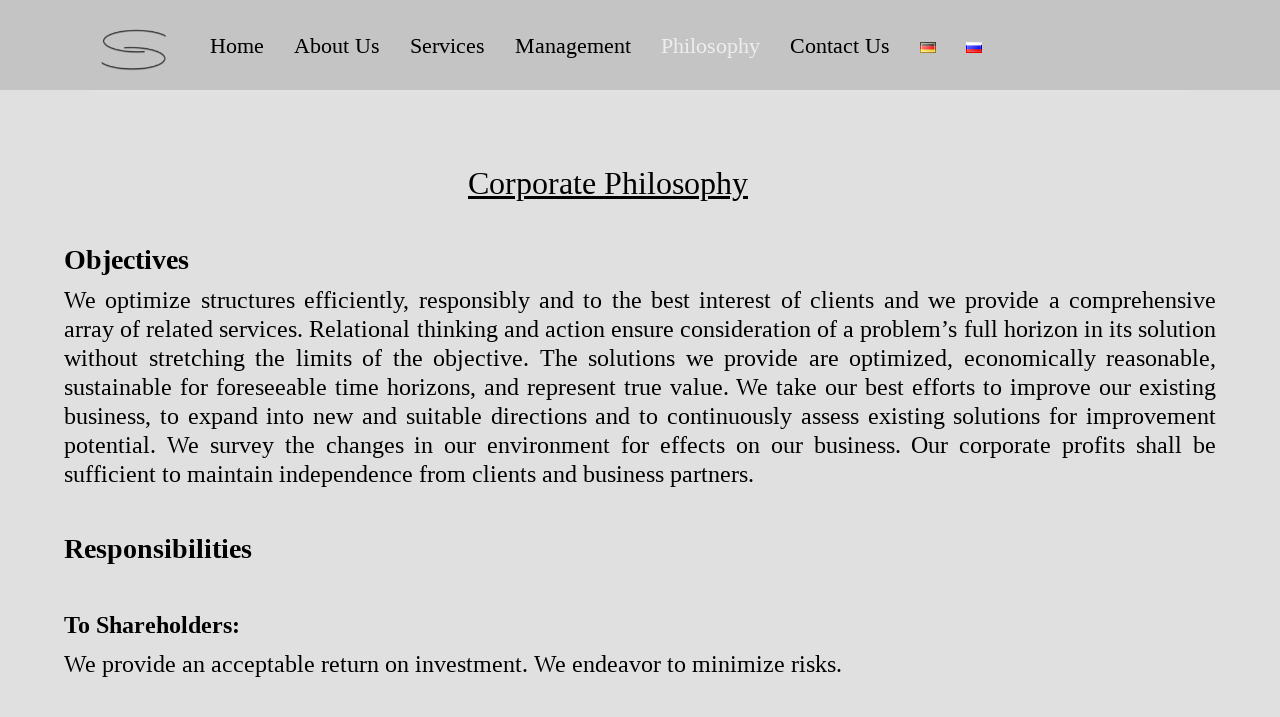

--- FILE ---
content_type: text/html; charset=UTF-8
request_url: http://stratus.com.cy/philosophy/
body_size: 10677
content:

<!DOCTYPE html>
<html lang="en-GB">
<head>
		        <meta charset="UTF-8"/>
        <link rel="profile" href="http://gmpg.org/xfn/11"/>
        <link rel="pingback" href="http://stratus.com.cy/xmlrpc.php"/>
                <meta name="viewport" content="width=1200,user-scalable=no">
        
	<title>Stratus Associates Limited is a CYSEC regulated Administrative Service Provider (ASP)</title>
<script type="application/javascript">var mkdCoreAjaxUrl = "http://stratus.com.cy/wp-admin/admin-ajax.php"</script><script type="application/javascript">var MikadoAjaxUrl = "http://stratus.com.cy/wp-admin/admin-ajax.php"</script>
<!-- This site is optimized with the Yoast SEO plugin v11.4 - https://yoast.com/wordpress/plugins/seo/ -->
<meta name="description" content="Stratus Associates Limited is a CYSEC regulated Administrative Service Provider (ASP) offering consultancy, advisory, fiduciary, management and corporate services to a wide range of private, corporate and professional clients."/>
<meta name="robots" content="noindex,follow"/>
<meta property="og:locale" content="en_GB" />
<meta property="og:locale:alternate" content="de_DE" />
<meta property="og:locale:alternate" content="ru_RU" />
<meta property="og:type" content="article" />
<meta property="og:title" content="Stratus Associates Limited is a CYSEC regulated Administrative Service Provider (ASP)" />
<meta property="og:description" content="Stratus Associates Limited is a CYSEC regulated Administrative Service Provider (ASP) offering consultancy, advisory, fiduciary, management and corporate services to a wide range of private, corporate and professional clients." />
<meta property="og:url" content="http://stratus.com.cy/philosophy/" />
<meta property="og:site_name" content="Stratus Associates Ltd" />
<meta name="twitter:card" content="summary_large_image" />
<meta name="twitter:description" content="Stratus Associates Limited is a CYSEC regulated Administrative Service Provider (ASP) offering consultancy, advisory, fiduciary, management and corporate services to a wide range of private, corporate and professional clients." />
<meta name="twitter:title" content="Stratus Associates Limited is a CYSEC regulated Administrative Service Provider (ASP)" />
<script type='application/ld+json' class='yoast-schema-graph yoast-schema-graph--main'>{"@context":"https://schema.org","@graph":[{"@type":"Organization","@id":"http://stratus.com.cy/#organization","name":"Stratus Associates Limited Cyprus","url":"http://stratus.com.cy/","sameAs":[],"logo":{"@type":"ImageObject","@id":"http://stratus.com.cy/#logo","url":"http://stratus.com.cy/wp-content/uploads/2019/01/logo110119.png","width":1080,"height":1080,"caption":"Stratus Associates Limited Cyprus"},"image":{"@id":"http://stratus.com.cy/#logo"}},{"@type":"WebSite","@id":"http://stratus.com.cy/#website","url":"http://stratus.com.cy/","name":"Stratus Associates Ltd","publisher":{"@id":"http://stratus.com.cy/#organization"},"potentialAction":{"@type":"SearchAction","target":"http://stratus.com.cy/?s={search_term_string}","query-input":"required name=search_term_string"}},{"@type":"WebPage","@id":"http://stratus.com.cy/philosophy/#webpage","url":"http://stratus.com.cy/philosophy/","inLanguage":"en-GB","name":"Stratus Associates Limited is a CYSEC regulated Administrative Service Provider (ASP)","isPartOf":{"@id":"http://stratus.com.cy/#website"},"datePublished":"2018-09-19T07:33:40+00:00","dateModified":"2019-05-15T08:18:26+00:00","description":"Stratus Associates Limited is a CYSEC regulated Administrative Service Provider (ASP) offering consultancy, advisory, fiduciary, management and corporate services to a wide range of private, corporate and professional clients."}]}</script>
<!-- / Yoast SEO plugin. -->

<link rel='dns-prefetch' href='//maps.googleapis.com' />
<link rel='dns-prefetch' href='//fonts.googleapis.com' />
<link rel='dns-prefetch' href='//s.w.org' />
<link rel="alternate" type="application/rss+xml" title="Stratus Associates Ltd &raquo; Feed" href="http://stratus.com.cy/feed/" />
<link rel="alternate" type="application/rss+xml" title="Stratus Associates Ltd &raquo; Comments Feed" href="http://stratus.com.cy/comments/feed/" />
		<script type="text/javascript">
			window._wpemojiSettings = {"baseUrl":"https:\/\/s.w.org\/images\/core\/emoji\/12.0.0-1\/72x72\/","ext":".png","svgUrl":"https:\/\/s.w.org\/images\/core\/emoji\/12.0.0-1\/svg\/","svgExt":".svg","source":{"concatemoji":"http:\/\/stratus.com.cy\/wp-includes\/js\/wp-emoji-release.min.js?ver=5.2.21"}};
			!function(e,a,t){var n,r,o,i=a.createElement("canvas"),p=i.getContext&&i.getContext("2d");function s(e,t){var a=String.fromCharCode;p.clearRect(0,0,i.width,i.height),p.fillText(a.apply(this,e),0,0);e=i.toDataURL();return p.clearRect(0,0,i.width,i.height),p.fillText(a.apply(this,t),0,0),e===i.toDataURL()}function c(e){var t=a.createElement("script");t.src=e,t.defer=t.type="text/javascript",a.getElementsByTagName("head")[0].appendChild(t)}for(o=Array("flag","emoji"),t.supports={everything:!0,everythingExceptFlag:!0},r=0;r<o.length;r++)t.supports[o[r]]=function(e){if(!p||!p.fillText)return!1;switch(p.textBaseline="top",p.font="600 32px Arial",e){case"flag":return s([55356,56826,55356,56819],[55356,56826,8203,55356,56819])?!1:!s([55356,57332,56128,56423,56128,56418,56128,56421,56128,56430,56128,56423,56128,56447],[55356,57332,8203,56128,56423,8203,56128,56418,8203,56128,56421,8203,56128,56430,8203,56128,56423,8203,56128,56447]);case"emoji":return!s([55357,56424,55356,57342,8205,55358,56605,8205,55357,56424,55356,57340],[55357,56424,55356,57342,8203,55358,56605,8203,55357,56424,55356,57340])}return!1}(o[r]),t.supports.everything=t.supports.everything&&t.supports[o[r]],"flag"!==o[r]&&(t.supports.everythingExceptFlag=t.supports.everythingExceptFlag&&t.supports[o[r]]);t.supports.everythingExceptFlag=t.supports.everythingExceptFlag&&!t.supports.flag,t.DOMReady=!1,t.readyCallback=function(){t.DOMReady=!0},t.supports.everything||(n=function(){t.readyCallback()},a.addEventListener?(a.addEventListener("DOMContentLoaded",n,!1),e.addEventListener("load",n,!1)):(e.attachEvent("onload",n),a.attachEvent("onreadystatechange",function(){"complete"===a.readyState&&t.readyCallback()})),(n=t.source||{}).concatemoji?c(n.concatemoji):n.wpemoji&&n.twemoji&&(c(n.twemoji),c(n.wpemoji)))}(window,document,window._wpemojiSettings);
		</script>
		<style type="text/css">
img.wp-smiley,
img.emoji {
	display: inline !important;
	border: none !important;
	box-shadow: none !important;
	height: 1em !important;
	width: 1em !important;
	margin: 0 .07em !important;
	vertical-align: -0.1em !important;
	background: none !important;
	padding: 0 !important;
}
</style>
	<link rel='stylesheet' id='wp-block-library-css'  href='http://stratus.com.cy/wp-includes/css/dist/block-library/style.min.css?ver=5.2.21' type='text/css' media='all' />
<link rel='stylesheet' id='rs-plugin-settings-css'  href='http://stratus.com.cy/wp-content/plugins/revslider/public/assets/css/settings.css?ver=5.4.5.2' type='text/css' media='all' />
<style id='rs-plugin-settings-inline-css' type='text/css'>
#rs-demo-id {}
</style>
<link rel='stylesheet' id='hue_mikado_default_style-css'  href='http://stratus.com.cy/wp-content/themes/hue/style.css?ver=5.2.21' type='text/css' media='all' />
<link rel='stylesheet' id='hue_mikado_modules_plugins-css'  href='http://stratus.com.cy/wp-content/themes/hue/assets/css/plugins.min.css?ver=5.2.21' type='text/css' media='all' />
<link rel='stylesheet' id='mediaelement-css'  href='http://stratus.com.cy/wp-includes/js/mediaelement/mediaelementplayer-legacy.min.css?ver=4.2.6-78496d1' type='text/css' media='all' />
<link rel='stylesheet' id='wp-mediaelement-css'  href='http://stratus.com.cy/wp-includes/js/mediaelement/wp-mediaelement.min.css?ver=5.2.21' type='text/css' media='all' />
<link rel='stylesheet' id='hue_mikado_modules-css'  href='http://stratus.com.cy/wp-content/themes/hue/assets/css/modules.min.css?ver=5.2.21' type='text/css' media='all' />
<style id='hue_mikado_modules-inline-css' type='text/css'>
.tagcloud {
    margin: 0 -20px 0 0;
}

.page-id-1339.mkd-light-header .mkd-page-header > div:not(.mkd-sticky-header) .mkd-fullscreen-menu-opener:not(.opened),
.page-id-5870.mkd-light-header .mkd-page-header > div:not(.mkd-sticky-header) .mkd-fullscreen-menu-opener:not(.opened){
    color: #777 !important;
}

.page-id-4857 .mkd-portfolio-list-holder-outer.mkd-ptf-with-spaces.mkd-ptf-three-columns .mkd-ptf-gap, 
.page-id-4857 .mkd-portfolio-list-holder-outer.mkd-ptf-with-spaces.mkd-ptf-three-columns article{
     width: 31%;
}

.page-id-4857 .mkd-portfolio-list-holder-outer.mkd-ptf-with-spaces .mkd-portfolio-list-holder article{
    margin-bottom: 3.5%;
}
.mkd-vertical-align-containers .mkd-position-center:before,
.mkd-vertical-align-containers .mkd-position-left:before,
.mkd-vertical-align-containers .mkd-position-right:before {
    margin-right: 0;
}

@media only screen and (max-width: 1200px){
.main-navigation {
    display: block;
}
.mobile-nav {
    display: none;
}
}
</style>
<link rel='stylesheet' id='mkd_font_awesome-css'  href='http://stratus.com.cy/wp-content/themes/hue/assets/css/font-awesome/css/font-awesome.min.css?ver=5.2.21' type='text/css' media='all' />
<link rel='stylesheet' id='mkd_font_elegant-css'  href='http://stratus.com.cy/wp-content/themes/hue/assets/css/elegant-icons/style.min.css?ver=5.2.21' type='text/css' media='all' />
<link rel='stylesheet' id='mkd_ion_icons-css'  href='http://stratus.com.cy/wp-content/themes/hue/assets/css/ion-icons/css/ionicons.min.css?ver=5.2.21' type='text/css' media='all' />
<link rel='stylesheet' id='mkd_linea_icons-css'  href='http://stratus.com.cy/wp-content/themes/hue/assets/css/linea-icons/style.css?ver=5.2.21' type='text/css' media='all' />
<link rel='stylesheet' id='mkd_linear_icons-css'  href='http://stratus.com.cy/wp-content/themes/hue/assets/css/linear-icons/style.css?ver=5.2.21' type='text/css' media='all' />
<link rel='stylesheet' id='mkd_simple_line_icons-css'  href='http://stratus.com.cy/wp-content/themes/hue/assets/css/simple-line-icons/simple-line-icons.css?ver=5.2.21' type='text/css' media='all' />
<link rel='stylesheet' id='mkd_dripicons-css'  href='http://stratus.com.cy/wp-content/themes/hue/assets/css/dripicons/dripicons.css?ver=5.2.21' type='text/css' media='all' />
<link rel='stylesheet' id='hue_mikado_blog-css'  href='http://stratus.com.cy/wp-content/themes/hue/assets/css/blog.min.css?ver=5.2.21' type='text/css' media='all' />
<link rel='stylesheet' id='hue_mikado_style_dynamic-css'  href='http://stratus.com.cy/wp-content/themes/hue/assets/css/style_dynamic.css?ver=1579089703' type='text/css' media='all' />
<link rel='stylesheet' id='js_composer_front-css'  href='http://stratus.com.cy/wp-content/plugins/js_composer/assets/css/js_composer.min.css?ver=5.2.1' type='text/css' media='all' />
<link rel='stylesheet' id='hue_mikado_google_fonts-css'  href='http://fonts.googleapis.com/css?family=Source+Sans+Pro%3A100%2C100italic%2C200%2C200italic%2C300%2C300italic%2C400%2C400italic%2C500%2C500italic%2C600%2C600italic%2C700%2C700italic%2C800%2C800italic%2C900%2C900italic%7CSource+Sans+Pro%3A100%2C100italic%2C200%2C200italic%2C300%2C300italic%2C400%2C400italic%2C500%2C500italic%2C600%2C600italic%2C700%2C700italic%2C800%2C800italic%2C900%2C900italic%7CCrimson+Text%3A100%2C100italic%2C200%2C200italic%2C300%2C300italic%2C400%2C400italic%2C500%2C500italic%2C600%2C600italic%2C700%2C700italic%2C800%2C800italic%2C900%2C900italic&#038;subset=latin%2Clatin-ext&#038;ver=1.0.0' type='text/css' media='all' />
<link rel='stylesheet' id='fo-fonts-declaration-css'  href='http://stratus.com.cy/wp-content/uploads/font-organizer/fo-declarations.css?ver=5.2.21' type='text/css' media='all' />
<link rel='stylesheet' id='fo-fonts-elements-css'  href='http://stratus.com.cy/wp-content/uploads/font-organizer/fo-elements.css?ver=5.2.21' type='text/css' media='all' />
<script type='text/javascript' src='http://stratus.com.cy/wp-includes/js/jquery/jquery.js?ver=1.12.4-wp'></script>
<script type='text/javascript' src='http://stratus.com.cy/wp-includes/js/jquery/jquery-migrate.min.js?ver=1.4.1'></script>
<script type='text/javascript' src='http://stratus.com.cy/wp-content/plugins/revslider/public/assets/js/jquery.themepunch.tools.min.js?ver=5.4.5.2'></script>
<script type='text/javascript' src='http://stratus.com.cy/wp-content/plugins/revslider/public/assets/js/jquery.themepunch.revolution.min.js?ver=5.4.5.2'></script>
<script type='text/javascript'>
var mejsL10n = {"language":"en","strings":{"mejs.install-flash":"You are using a browser that does not have Flash player enabled or installed. Please turn on your Flash player plugin or download the latest version from https:\/\/get.adobe.com\/flashplayer\/","mejs.fullscreen-off":"Turn off Fullscreen","mejs.fullscreen-on":"Go Fullscreen","mejs.download-video":"Download Video","mejs.fullscreen":"Fullscreen","mejs.time-jump-forward":["Jump forward 1 second","Jump forward %1 seconds"],"mejs.loop":"Toggle Loop","mejs.play":"Play","mejs.pause":"Pause","mejs.close":"Close","mejs.time-slider":"Time Slider","mejs.time-help-text":"Use Left\/Right Arrow keys to advance one second, Up\/Down arrows to advance ten seconds.","mejs.time-skip-back":["Skip back 1 second","Skip back %1 seconds"],"mejs.captions-subtitles":"Captions\/Subtitles","mejs.captions-chapters":"Chapters","mejs.none":"None","mejs.mute-toggle":"Mute Toggle","mejs.volume-help-text":"Use Up\/Down Arrow keys to increase or decrease volume.","mejs.unmute":"Unmute","mejs.mute":"Mute","mejs.volume-slider":"Volume Slider","mejs.video-player":"Video Player","mejs.audio-player":"Audio Player","mejs.ad-skip":"Skip ad","mejs.ad-skip-info":["Skip in 1 second","Skip in %1 seconds"],"mejs.source-chooser":"Source Chooser","mejs.stop":"Stop","mejs.speed-rate":"Speed Rate","mejs.live-broadcast":"Live Broadcast","mejs.afrikaans":"Afrikaans","mejs.albanian":"Albanian","mejs.arabic":"Arabic","mejs.belarusian":"Belarusian","mejs.bulgarian":"Bulgarian","mejs.catalan":"Catalan","mejs.chinese":"Chinese","mejs.chinese-simplified":"Chinese (Simplified)","mejs.chinese-traditional":"Chinese (Traditional)","mejs.croatian":"Croatian","mejs.czech":"Czech","mejs.danish":"Danish","mejs.dutch":"Dutch","mejs.english":"English","mejs.estonian":"Estonian","mejs.filipino":"Filipino","mejs.finnish":"Finnish","mejs.french":"French","mejs.galician":"Galician","mejs.german":"German","mejs.greek":"Greek","mejs.haitian-creole":"Haitian Creole","mejs.hebrew":"Hebrew","mejs.hindi":"Hindi","mejs.hungarian":"Hungarian","mejs.icelandic":"Icelandic","mejs.indonesian":"Indonesian","mejs.irish":"Irish","mejs.italian":"Italian","mejs.japanese":"Japanese","mejs.korean":"Korean","mejs.latvian":"Latvian","mejs.lithuanian":"Lithuanian","mejs.macedonian":"Macedonian","mejs.malay":"Malay","mejs.maltese":"Maltese","mejs.norwegian":"Norwegian","mejs.persian":"Persian","mejs.polish":"Polish","mejs.portuguese":"Portuguese","mejs.romanian":"Romanian","mejs.russian":"Russian","mejs.serbian":"Serbian","mejs.slovak":"Slovak","mejs.slovenian":"Slovenian","mejs.spanish":"Spanish","mejs.swahili":"Swahili","mejs.swedish":"Swedish","mejs.tagalog":"Tagalog","mejs.thai":"Thai","mejs.turkish":"Turkish","mejs.ukrainian":"Ukrainian","mejs.vietnamese":"Vietnamese","mejs.welsh":"Welsh","mejs.yiddish":"Yiddish"}};
</script>
<script type='text/javascript' src='http://stratus.com.cy/wp-includes/js/mediaelement/mediaelement-and-player.min.js?ver=4.2.6-78496d1'></script>
<script type='text/javascript' src='http://stratus.com.cy/wp-includes/js/mediaelement/mediaelement-migrate.min.js?ver=5.2.21'></script>
<script type='text/javascript'>
/* <![CDATA[ */
var _wpmejsSettings = {"pluginPath":"\/wp-includes\/js\/mediaelement\/","classPrefix":"mejs-","stretching":"responsive"};
/* ]]> */
</script>
<link rel='https://api.w.org/' href='http://stratus.com.cy/wp-json/' />
<link rel="EditURI" type="application/rsd+xml" title="RSD" href="http://stratus.com.cy/xmlrpc.php?rsd" />
<link rel="wlwmanifest" type="application/wlwmanifest+xml" href="http://stratus.com.cy/wp-includes/wlwmanifest.xml" /> 
<meta name="generator" content="WordPress 5.2.21" />
<link rel='shortlink' href='http://stratus.com.cy/?p=6980' />
<link rel="alternate" type="application/json+oembed" href="http://stratus.com.cy/wp-json/oembed/1.0/embed?url=http%3A%2F%2Fstratus.com.cy%2Fphilosophy%2F" />
<link rel="alternate" type="text/xml+oembed" href="http://stratus.com.cy/wp-json/oembed/1.0/embed?url=http%3A%2F%2Fstratus.com.cy%2Fphilosophy%2F&#038;format=xml" />
<link rel="alternate" href="http://stratus.com.cy/philosophy/" hreflang="en" />
<link rel="alternate" href="http://stratus.com.cy/de/philosophy-2/" hreflang="de" />
<link rel="alternate" href="http://stratus.com.cy/ru/philosophy-3/" hreflang="ru" />
<style type="text/css">/* generated in /home/sgroupadmin/public_html/wp-content/themes/hue/functions.php hue_mikado_container_style function */
.page-id-6980 .mkd-content .mkd-content-inner > .mkd-container, .page-id-6980 .mkd-content .mkd-content-inner > .mkd-full-width { background-color: #c4c4c4;}

 /* generated in /home/sgroupadmin/public_html/wp-content/themes/hue/functions.php hue_mikado_page_padding function */
.page-id-6980 .mkd-content .mkd-content-inner > .mkd-container > .mkd-container-inner, .page-id-6980 .mkd-content .mkd-content-inner > .mkd-full-width > .mkd-full-width-inner { padding: 90px 0px 0px 0px;}

  /* generated in /home/sgroupadmin/public_html/wp-content/themes/hue/framework/modules/header/types/header-standard.php headerPerPageStyles function */
.page-id-6980.mkd-header-standard .mkd-menu-area { background-color: rgba(255, 255, 255, 0);}

 /* generated in /home/sgroupadmin/public_html/wp-content/themes/hue/framework/modules/header/types/header-standard.php headerPerPageStyles function */
.page-id-6980.mkd-header-standard .mkd-page-header .mkd-menu-area .mkd-grid .mkd-vertical-align-containers { border-bottom: 1px solid rgba(250,250,250,0.12);}

</style><meta name="generator" content="Powered by Visual Composer - drag and drop page builder for WordPress."/>
<!--[if lte IE 9]><link rel="stylesheet" type="text/css" href="http://stratus.com.cy/wp-content/plugins/js_composer/assets/css/vc_lte_ie9.min.css" media="screen"><![endif]--><meta name="generator" content="Powered by Slider Revolution 5.4.5.2 - responsive, Mobile-Friendly Slider Plugin for WordPress with comfortable drag and drop interface." />
<script type="text/javascript">function setREVStartSize(e){
				try{ var i=jQuery(window).width(),t=9999,r=0,n=0,l=0,f=0,s=0,h=0;					
					if(e.responsiveLevels&&(jQuery.each(e.responsiveLevels,function(e,f){f>i&&(t=r=f,l=e),i>f&&f>r&&(r=f,n=e)}),t>r&&(l=n)),f=e.gridheight[l]||e.gridheight[0]||e.gridheight,s=e.gridwidth[l]||e.gridwidth[0]||e.gridwidth,h=i/s,h=h>1?1:h,f=Math.round(h*f),"fullscreen"==e.sliderLayout){var u=(e.c.width(),jQuery(window).height());if(void 0!=e.fullScreenOffsetContainer){var c=e.fullScreenOffsetContainer.split(",");if (c) jQuery.each(c,function(e,i){u=jQuery(i).length>0?u-jQuery(i).outerHeight(!0):u}),e.fullScreenOffset.split("%").length>1&&void 0!=e.fullScreenOffset&&e.fullScreenOffset.length>0?u-=jQuery(window).height()*parseInt(e.fullScreenOffset,0)/100:void 0!=e.fullScreenOffset&&e.fullScreenOffset.length>0&&(u-=parseInt(e.fullScreenOffset,0))}f=u}else void 0!=e.minHeight&&f<e.minHeight&&(f=e.minHeight);e.c.closest(".rev_slider_wrapper").css({height:f})					
				}catch(d){console.log("Failure at Presize of Slider:"+d)}
			};</script>
<style type="text/css" data-type="vc_shortcodes-custom-css">.vc_custom_1542190770073{background-color: #adadad !important;background-position: center !important;background-repeat: no-repeat !important;background-size: cover !important;}.vc_custom_1548233764639{background-color: #e0e0e0 !important;}.vc_custom_1547210226551{padding-right: 5% !important;}.vc_custom_1557908304091{border-right-width: 2px !important;border-left-width: 2px !important;padding-right: 5% !important;padding-left: 5% !important;border-left-color: #3d3d3d !important;border-right-color: #3d3d3d !important;border-radius: 2px !important;}</style><noscript><style type="text/css"> .wpb_animate_when_almost_visible { opacity: 1; }</style></noscript></head>

<body class="page-template page-template-full-width page-template-full-width-php page page-id-6980 mkd-core-1.1.1 hue-ver-1.5 mkd-smooth-scroll mkd-smooth-page-transitions mkd-mimic-ajax mkd-grid-1300 mkd-blog-installed mkd-footer-with-bg-image mkd-header-standard mkd-no-behavior mkd-default-mobile-header mkd-sticky-up-mobile-header mkd-dropdown-slide-from-bottom mkd-dark-header mkd-header-standard-border-disable mkd-header-minimal-in-grid-border-disable mkd-header-divided-in-grid-border-disable mkd-header-centered-logo-border-disable mkd-header-centered-menu-border-disable mkd-header-centered-logo-in-grid-border-disable mkd-header-centered-menu-in-grid-border-disable mkd-header-standard-extended-logo-in-grid-border-disable mkd-header-standard-extended-menu-in-grid-border-disable mkd-search-slides-from-window-top wpb-js-composer js-comp-ver-5.2.1 vc_responsive">


	<div class="mkd-smooth-transition-loader mkd-mimic-ajax">
		<div class="mkd-st-loader">
			<div class="mkd-st-loader1">
				<div class="pulse mkd-type2-gradient-left-bottom-to-right-top"></div>			</div>
		</div>
	</div>

<div class="mkd-wrapper">
	<div class="mkd-wrapper-inner">
		
<header class="mkd-page-header">
			<div class="mkd-menu-area">
						<div class="mkd-grid">
								<form action="http://stratus.com.cy/" class="mkd-search-slide-window-top" method="get">
				<div class="form-inner">
				<i class="fa fa-search"></i>
				<input type="text" placeholder="Search" name="s" class="mkd-search-field" autocomplete="off"/>
				<input type="submit" value="Search"/>

				<div class="mkd-search-close">
					<a href="#">
						<i class="fa fa-times"></i>
					</a>
				</div>
			</div>
			</form>				<div class="mkd-vertical-align-containers">
					<div class="mkd-position-left">
						<div class="mkd-position-left-inner">
							
	<div class="mkd-logo-wrapper">
		<a href="http://stratus.com.cy/" style="height: 540px;">
			<img height="1080" width="1080" class="mkd-normal-logo" src="http://stratus.com.cy/wp-content/uploads/2019/01/logo110119.png" alt="logo"/>
							<img height="1080" width="1080" class="mkd-dark-logo" src="http://stratus.com.cy/wp-content/uploads/2019/01/logo110119.png" alt="dark logo"/>							<img height="1080" width="1080" class="mkd-light-logo" src="http://stratus.com.cy/wp-content/uploads/2019/01/logo110119.png" alt="light logo"/>		</a>
	</div>

                            
	<nav class="mkd-main-menu mkd-drop-down mkd-default-nav">
		<ul id="menu-main-menu" class="clearfix"><li id="nav-menu-item-7119" class="menu-item menu-item-type-post_type menu-item-object-page  narrow"><a href="http://stratus.com.cy/main-home/" class=""><span class="item_outer"><span class="item_inner"><span class="item_text">Home</span></span><span class="plus"></span></span></a></li>
<li id="nav-menu-item-6946" class="menu-item menu-item-type-post_type menu-item-object-page  narrow"><a href="http://stratus.com.cy/about/" class=""><span class="item_outer"><span class="item_inner"><span class="item_text">About Us</span></span><span class="plus"></span></span></a></li>
<li id="nav-menu-item-7000" class="menu-item menu-item-type-post_type menu-item-object-page  narrow"><a href="http://stratus.com.cy/services/" class=""><span class="item_outer"><span class="item_inner"><span class="item_text">Services</span></span><span class="plus"></span></span></a></li>
<li id="nav-menu-item-6990" class="menu-item menu-item-type-post_type menu-item-object-page  narrow"><a href="http://stratus.com.cy/people/" class=""><span class="item_outer"><span class="item_inner"><span class="item_text">Management</span></span><span class="plus"></span></span></a></li>
<li id="nav-menu-item-6991" class="menu-item menu-item-type-post_type menu-item-object-page current-menu-item page_item page-item-6980 current_page_item mkd-active-item narrow"><a href="http://stratus.com.cy/philosophy/" class=" current "><span class="item_outer"><span class="item_inner"><span class="item_text">Philosophy</span></span><span class="plus"></span></span></a></li>
<li id="nav-menu-item-6833" class="menu-item menu-item-type-post_type menu-item-object-page  narrow"><a href="http://stratus.com.cy/contact-page/" class=""><span class="item_outer"><span class="item_inner"><span class="item_text">Contact Us</span></span><span class="plus"></span></span></a></li>
<li id="nav-menu-item-7190-de" class="lang-item lang-item-267 lang-item-de menu-item menu-item-type-custom menu-item-object-custom  narrow"><a href="http://stratus.com.cy/de/philosophy-2/" class=""><span class="item_outer"><span class="item_inner"><span class="item_text"><img src="[data-uri]" title="Deutsch" alt="Deutsch" /></span></span><span class="plus"></span></span></a></li>
<li id="nav-menu-item-7190-ru" class="lang-item lang-item-278 lang-item-ru menu-item menu-item-type-custom menu-item-object-custom  narrow"><a href="http://stratus.com.cy/ru/philosophy-3/" class=""><span class="item_outer"><span class="item_inner"><span class="item_text"><img src="[data-uri]" title="Русский" alt="Русский" /></span></span><span class="plus"></span></span></a></li>
</ul>	</nav>

						</div>
					</div>
					<div class="mkd-position-right">
						<div class="mkd-position-right-inner">
													</div>
					</div>
				</div>
							</div>
				</div>
			</header>



		        		<div class="mkd-content" style="margin-top: -92px">
						<div class="mkd-content-inner">
<div class="mkd-full-width">
<div class="mkd-full-width-inner">
			<div class="mkd-grid-row">
			<div class="mkd-page-content-holder mkd-grid-col-12">
				<div class="vc_row wpb_row vc_row-fluid mkd-section vc_custom_1542190770073 mkd-content-aligment-left" style=""><div class="clearfix mkd-full-section-inner"><div class="wpb_column vc_column_container vc_col-sm-12 vc_col-has-fill"><div class="vc_column-inner vc_custom_1548233764639"><div class="wpb_wrapper"><div data-original-height="35" class="vc_empty_space"  style="height: 35px" >
	<span class="vc_empty_space_inner"></span></div>

	<div class="wpb_text_column wpb_content_element  vc_custom_1547210226551" >
		<div class="wpb_wrapper">
			<p style="text-align: center;"><span style="font-family: Garamond; color: #000000; font-size: 32px;"><span style="text-decoration: underline;">Corporate Philosophy</span></span></p>

		</div>
	</div>
<div data-original-height="35" class="vc_empty_space"  style="height: 35px" >
	<span class="vc_empty_space_inner"></span></div>

	<div class="wpb_text_column wpb_content_element  wpb_animate_when_almost_visible wpb_fadeIn fadeIn vc_custom_1557908304091" >
		<div class="wpb_wrapper">
			<p><span style="font-size: 28px; color: #000000; font-family: Garamond;"><strong>Objectives</strong></span></p>
<p style="text-align: justify;"><span style="font-size: 24px; color: #000000; font-family: Garamond;">We optimize structures efficiently, responsibly and to the best interest of clients and we provide a comprehensive array of related services. Relational thinking and action ensure consideration of a problem&#8217;s full horizon in its solution without stretching the limits of the objective. The solutions we provide are optimized, economically reasonable, sustainable for foreseeable time horizons, and represent true value. We take our best efforts to improve our existing business, to expand into new and suitable directions and to continuously assess existing solutions for improvement potential. We survey the changes in our environment for effects on our business. Our corporate profits shall be sufficient to maintain independence from clients and business partners.</span></p>
<p>&nbsp;</p>
<p><span style="font-size: 28px; color: #000000; font-family: Garamond;"><strong>Responsibilities</strong></span></p>
<p>&nbsp;</p>
<p><span style="font-size: 24px; color: #000000; font-family: Garamond;"><strong>To Shareholders:</strong></span></p>
<p><span style="font-size: 24px; color: #000000; font-family: Garamond;">We provide an acceptable return on investment. We endeavor to minimize risks.</span></p>
<p>&nbsp;</p>
<p><span style="font-size: 24px; color: #000000; font-family: Garamond;"><strong>To Clients:</strong></span></p>
<p style="text-align: justify;"><span style="font-size: 24px; color: #000000; font-family: Garamond;">We provide a convincing quality of service. We charge fair price for value. We endeavor to ensure long-term business relationships. We try to see our clients’ needs in their full context.</span></p>
<p>&nbsp;</p>
<p><span style="font-size: 24px; color: #000000; font-family: Garamond;"><strong>To Employees:</strong></span></p>
<p style="text-align: justify;"><span style="font-size: 24px; color: #000000; font-family: Garamond;">We respect the individual. We support efforts to improve skills and knowledge. We complement tasks with commensurate responsibilities and competences. We provide good conditions of work and fair remuneration. We honor commitment.</span></p>
<p>&nbsp;</p>
<p><span style="font-size: 24px; color: #000000; font-family: Garamond;"><strong>To Business Partners:</strong></span></p>
<p style="text-align: justify;"><span style="font-size: 24px; color: #000000; font-family: Garamond;">We provide good conditions of cooperation and fair remuneration. We seek and maintain mutually beneficial, long-term and fair business relations. We share information which may be important to business partners. We assist business partners as well as possible in their tasks. We maintain clear quality objectives.</span></p>
<p>&nbsp;</p>
<p><span style="font-size: 24px; color: #000000; font-family: Garamond;"><strong>To Society:</strong></span></p>
<p style="text-align: justify;"><span style="font-size: 24px; color: #000000; font-family: Garamond;">We conduct business as a responsible member of corporate society. We observe the laws of the countries where we do business. We support charities.</span></p>
<p>&nbsp;</p>
<p><span style="font-size: 28px; color: #000000; font-family: Garamond;"><strong>Economic principles</strong></span></p>
<p style="text-align: justify;"><span style="font-size: 24px; color: #000000; font-family: Garamond;">Our business decisions are not exclusively economic in nature but also take into account legal, investment security and other considerations. Profitability is essential for staying in business. It is a measure of efficiency and of the value of our services. However, profits should be seen globally and not on a case-by-case basis. We strongly believe in market orientation instead of product orientation.</span></p>
<p>&nbsp;</p>
<p><span style="font-size: 28px; color: #000000; font-family: Garamond;"><strong>Integrity and Discretion</strong></span></p>
<p style="text-align: justify;"><span style="font-size: 24px; color: #000000; font-family: Garamond;">We maintain at all times full discretion about our clients and our mandates. We ensure the integrity of our clients and their interests by carefully exercising due diligence in entering any business relation. We do not accept commissions from any of our clients or business partners (suppliers, banks, asset managers, accountants, auditors, tax or legal advisers or representatives, etc.) except where they represent the essence of the business or where they cover our actual services.</span></p>
<p>&nbsp;</p>
<p><span style="font-size: 28px; color: #000000; font-family: Garamond;"><strong>Competition</strong></span></p>
<p style="text-align: justify;"><span style="font-size: 24px; color: #000000; font-family: Garamond;">We honor free enterprise and seek to compete fairly. Every client shall at all times be free to compare our services and prices with the ones of our competitors. It shall be a question of honor to indicate to clients solutions by third parties better suitable for their needs.</span></p>
<p>&nbsp;</p>
<p><span style="font-size: 28px; color: #000000; font-family: Garamond;"><strong>Communications</strong></span></p>
<p style="text-align: justify;"><span style="font-size: 24px; color: #000000; font-family: Garamond;">We recognize that open communication is essential. We endeavor to provide full relevant information about our activities to legitimately interested parties within the framework of business confidentiality. Clients are informed on a continuous basis about changes relevant to them or about improvement possibilities.</span></p>

		</div>
	</div>
<div data-original-height="32" class="vc_empty_space"  style="height: 32px" >
	<span class="vc_empty_space_inner"></span></div>
<div data-original-height="32" class="vc_empty_space"  style="height: 32px" >
	<span class="vc_empty_space_inner"></span></div>
</div></div></div></div></div>
							</div>

					</div>
	</div>
</div>
</div> <!-- close div.content_inner -->
</div>  <!-- close div.content -->

	<footer class="mkd-page-footer mkd-dark-footer">
		<div class="mkd-footer-inner clearfix">

			
	<div class="mkd-footer-bottom-holder">
		<div class="mkd-footer-bottom-holder-inner">
						<div class="mkd-container">
				<div class="mkd-container-inner">

					<div class="mkd-grid-row mkd-footer-bottom-three-cols">
	<div class="mkd-grid-col-4">
		<div id="text-29" class="widget mkd-footer-bottom-left widget_text">			<div class="textwidget"><p><span style="font-family: Garamond; font-size: 20px; color: #ffffff;">Stratus Associates Ltd, © 2019</span></p>
</div>
		</div>	</div>
	<div class="mkd-grid-col-4">
			</div>
	<div class="mkd-grid-col-4">
		<div id="nav_menu-3" class="widget mkd-footer-bottom-right widget_nav_menu"><div class="menu-footer-bottom-menu-container"><ul id="menu-footer-bottom-menu" class="menu"><li id="menu-item-6951" class="menu-item menu-item-type-post_type menu-item-object-page menu-item-6951"><a href="http://stratus.com.cy/contact-page/">Contact Us</a></li>
<li id="menu-item-7101" class="menu-item menu-item-type-post_type menu-item-object-page menu-item-7101"><a href="http://stratus.com.cy/about-2/">Legal Notice</a></li>
</ul></div></div>	</div>
</div>				</div>
			</div>
				</div>
	</div>

		</div>
	</footer>

</div> <!-- close div.mkd-wrapper-inner  -->
</div> <!-- close div.mkd-wrapper -->
<link rel='stylesheet' id='animate-css-css'  href='http://stratus.com.cy/wp-content/plugins/js_composer/assets/lib/bower/animate-css/animate.min.css?ver=5.2.1' type='text/css' media='all' />
<script type='text/javascript' src='http://stratus.com.cy/wp-includes/js/jquery/ui/core.min.js?ver=1.11.4'></script>
<script type='text/javascript' src='http://stratus.com.cy/wp-includes/js/jquery/ui/widget.min.js?ver=1.11.4'></script>
<script type='text/javascript' src='http://stratus.com.cy/wp-includes/js/jquery/ui/tabs.min.js?ver=1.11.4'></script>
<script type='text/javascript' src='http://stratus.com.cy/wp-includes/js/jquery/ui/accordion.min.js?ver=1.11.4'></script>
<script type='text/javascript' src='http://stratus.com.cy/wp-includes/js/mediaelement/wp-mediaelement.min.js?ver=5.2.21'></script>
<script type='text/javascript' src='http://stratus.com.cy/wp-content/themes/hue/assets/js/third-party.min.js?ver=5.2.21'></script>
<script type='text/javascript' src='http://stratus.com.cy/wp-content/plugins/js_composer/assets/lib/bower/isotope/dist/isotope.pkgd.min.js?ver=5.2.1'></script>
<script type='text/javascript' src='http://stratus.com.cy/wp-content/themes/hue/assets/js/modules/plugins/packery-mode.pkgd.min.js?ver=5.2.21'></script>
<script type='text/javascript' src='//maps.googleapis.com/maps/api/js?key=AIzaSyBRLswGBBJf8IlP7Hz7WXi67Q8u3VXN3tk&#038;ver=5.2.21'></script>
<script type='text/javascript'>
/* <![CDATA[ */
var mkdGlobalVars = {"vars":{"mkdAddForAdminBar":0,"mkdElementAppearAmount":-150,"mkdFinishedMessage":"No more posts","mkdMessage":"Loading new posts...","mkdTopBarHeight":0,"mkdStickyHeaderHeight":0,"mkdStickyHeaderTransparencyHeight":92,"mkdLogoAreaHeight":0,"mkdMenuAreaHeight":"92","mkdMobileHeaderHeight":100}};
var mkdPerPageVars = {"vars":{"mkdStickyScrollAmount":0,"mkdStickyScrollAmountFullScreen":false,"mkdHeaderTransparencyHeight":0}};
/* ]]> */
</script>
<script type='text/javascript' src='http://stratus.com.cy/wp-content/themes/hue/assets/js/modules.min.js?ver=5.2.21'></script>
<script type='text/javascript' src='http://stratus.com.cy/wp-content/themes/hue/assets/js/blog.min.js?ver=5.2.21'></script>
<script type='text/javascript' src='http://stratus.com.cy/wp-content/plugins/js_composer/assets/js/dist/js_composer_front.min.js?ver=5.2.1'></script>
<script type='text/javascript'>
/* <![CDATA[ */
var mkdLike = {"ajaxurl":"http:\/\/stratus.com.cy\/wp-admin\/admin-ajax.php"};
/* ]]> */
</script>
<script type='text/javascript' src='http://stratus.com.cy/wp-content/themes/hue/assets/js/like.js?ver=1.0'></script>
<script type='text/javascript' src='http://stratus.com.cy/wp-includes/js/wp-embed.min.js?ver=5.2.21'></script>
<script type='text/javascript' src='http://stratus.com.cy/wp-content/plugins/js_composer/assets/lib/waypoints/waypoints.min.js?ver=5.2.1'></script>
</body>
</html>

--- FILE ---
content_type: text/css
request_url: http://stratus.com.cy/wp-content/themes/hue/style.css?ver=5.2.21
body_size: 530
content:
/*
Theme Name: Hue
Theme URI: http://hue.mikado-themes.com/
Description: A Mighty, Massive & Modern All-Encompassing Multipurpose Theme
Author: Mikado Themes
Author URI: http://demo.mikado-themes.com
Text Domain: hue
Version: 1.5
License: GNU General Public License
License URI: licence/GPL.txt
Tags: one-column, two-columns, three-columns, four-columns, left-sidebar, right-sidebar, custom-menu, featured-images, flexible-header, post-formats, sticky-post, translation-ready

CSS changes can be made in files in the /css/ folder. This is a placeholder file required by WordPress, so do not delete it.

*/
@font-face {
    font-family:'Colonna MT';
    src: url('Colonna MT.eot');
	src: url('Colonna MT.eot?#iefix') format('embedded-opentype'),
		url('Colonna MT.woff2') format('woff2'),
		url('Colonna MT.woff') format('woff'),
		url('Colonna MT.svg#Colonna MT') format('svg');
    font-weight: 400;
    font-style: normal;
    font-stretch: normal;
    }

--- FILE ---
content_type: text/css
request_url: http://stratus.com.cy/wp-content/themes/hue/assets/css/style_dynamic.css?ver=1579089703
body_size: 4236
content:
/* generated in /home/sgroupadmin/public_html/wp-content/themes/hue/assets/custom-styles/general-custom-styles.php hue_mikado_design_styles function */
.mkd-preload-background { background-image: url(http://stratus.com.cy/wp-content/themes/hue/assets/img/preload_pattern.png) !important;}

/* generated in /home/sgroupadmin/public_html/wp-content/themes/hue/assets/custom-styles/general-custom-styles.php hue_mikado_design_styles function */
body { font-family: Arial;}

/* generated in /home/sgroupadmin/public_html/wp-content/themes/hue/assets/custom-styles/general-custom-styles.php hue_mikado_design_styles function */
h1 a:hover, h2 a:hover, h3 a:hover, h4 a:hover, h5 a:hover, h6 a:hover, a, p a, .mkd-type2-gradient-left-to-right-text i, .mkd-type2-gradient-left-to-right-text i:before, .mkd-type2-gradient-left-to-right-text span, .mkd-type2-gradient-bottom-to-top-text i, .mkd-type2-gradient-bottom-to-top-text i:before, .mkd-type2-gradient-bottom-to-top-text span, .mkd-comment-holder .mkd-comment-reply-holder a.comment-reply-link:before, .mkd-pagination li.active span, #mkd-back-to-top, .mkd-like.liked, aside.mkd-sidebar .widget .searchform input[type=submit], .wpb_widgetised_column .widget .searchform input[type=submit], aside.mkd-sidebar .widget.widget_recent_comments ul li a:hover, .wpb_widgetised_column .widget.widget_recent_comments ul li a:hover, aside.mkd-sidebar .widget.widget_rss ul li a:hover, .wpb_widgetised_column .widget.widget_rss ul li a:hover, aside.mkd-sidebar .widget.widget_nav_menu ul.menu li a:hover, .wpb_widgetised_column .widget.widget_nav_menu ul.menu li a:hover, aside.mkd-sidebar .widget.widget_nav_menu .current-menu-item > a, .wpb_widgetised_column .widget.widget_nav_menu .current-menu-item > a, aside.mkd-sidebar .widget.widget_meta ul li a:hover, .wpb_widgetised_column .widget.widget_meta ul li a:hover, aside.mkd-sidebar .widget.widget_pages ul li a:hover, .wpb_widgetised_column .widget.widget_pages ul li a:hover, aside.mkd-sidebar .widget.widget_product_tag_cloud .tagcloud a:hover, aside.mkd-sidebar .widget.widget_tag_cloud .tagcloud a:hover, .wpb_widgetised_column .widget.widget_product_tag_cloud .tagcloud a:hover, .wpb_widgetised_column .widget.widget_tag_cloud .tagcloud a:hover, aside.mkd-sidebar .widget.widget_archive ul li:hover, .wpb_widgetised_column .widget.widget_archive ul li:hover, aside.mkd-sidebar .widget.widget_archive ul li:hover a, .wpb_widgetised_column .widget.widget_archive ul li:hover a, aside.mkd-sidebar .widget.widget_archive ul li:hover:before, .wpb_widgetised_column .widget.widget_archive ul li:hover:before, .mkd-main-menu ul .mkd-menu-featured-icon, .mkd-drop-down .wide .second .inner ul li.sub .flexslider ul li a:hover, .mkd-drop-down .wide .second ul li .flexslider ul li a:hover, .mkd-drop-down .wide .second .inner ul li.sub .flexslider.widget_flexslider .menu_recent_post_text a:hover, .mkd-header-vertical .mkd-vertical-menu .mkd-menu-featured-icon, .mkd-mobile-header .mkd-mobile-nav a:hover, .mkd-mobile-header .mkd-mobile-nav h4:hover, .mkd-mobile-header .mkd-mobile-menu-opener a:hover, footer .mkd-footer-top-holder .widget.widget_pages ul li a:hover, footer .mkd-footer-top-holder .widget.widget_archive ul li:hover, footer .mkd-footer-top-holder .widget.widget_archive ul li:hover a, footer .mkd-footer-top-holder .widget.widget_archive ul li:hover:before, footer .mkd-footer-top-holder .widget.widget_archive ul li a:hover, footer .mkd-footer-top-holder .widget ul li a:hover, footer .mkd-footer-top-holder .widget.widget_categories ul li a:hover, footer .mkd-footer-top-holder .widget.widget_product_tag_cloud .tagcloud a:hover, footer .mkd-footer-top-holder .widget.widget_tag_cloud .tagcloud a:hover, ooter .mkd-footer-bottom-holder .widget.widget_nav_menu ul#menu-footer-bottom-menu li a:hover, .mkd-side-menu .widget .searchform input[type=submit], .mkd-side-menu .mkd-working-hours-holder .mkd-wh-item:last-child .mkd-wh-hours .mkd-wh-from, .mkd-search-cover .mkd-search-close a:hover , .mkd-search-slide-header-bottom .mkd-search-submit:hover, .mkd-portfolio-single-holder .mkd-portfolio-info-item h6, .mkd-portfolio-single-holder .mkd-portfolio-single-nav .mkd-icon-stack, .countdown-amount, .mkd-message .mkd-message-inner a.mkd-close i:hover, .mkd-ordered-list ol > li:before, .mkd-icon-list-item .mkd-icon-list-icon-holder-inner i, .mkd-icon-list-item .mkd-icon-list-icon-holder-inner .font_elegant, .mkd-price-table .mkd-price-table-inner .mkd-pt-label-holder .mkd-pt-label-inner, .mkd-accordion-holder .mkd-title-holder span.mkd-accordion-number, .mkd-blog-list-holder .mkd-item-info-section > div > a:hover, .mkd-blog-list-holder.mkd-grid-type-2 .mkd-post-item-author-holder a:hover, .mkd-blog-list-holder.mkd-masonry .mkd-post-item-author-holder a:hover, .mkd-blog-list-holder.mkd-image-in-box h6.mkd-item-title a:hover, .mkd-btn.mkd-btn-outline, .woocommerce .mkd-btn-outline.button, .post-password-form input.mkd-btn-outline[type="submit"], input.mkd-btn-outline.wpcf7-form-control.wpcf7-submit, blockquote .mkd-icon-quotations-holder, .mkd-video-button-play .mkd-video-button-wrapper, .mkd-dropcaps, .mkd-social-share-holder.mkd-list li a:hover, .mkd-social-share-holder.mkd-list [class*="google-plus"], .mkd-process-slider-holder .mkd-number-holder-inner, .mkd-process-holder .mkd-number-holder-inner, .mkd-icon-progress-bar .mkd-ipb-active, .woocommerce-pagination .page-numbers li span.current, .woocommerce-pagination .page-numbers li a:hover, .woocommerce-pagination .page-numbers li span:hover, .woocommerce-pagination .page-numbers li span.current:hover, .mkd-woocommerce-page .select2-results .select2-highlighted, .mkd-woocommerce-page .price ins, .woocommerce .price ins, .mkd-woocommerce-page .mkd-onsale, .mkd-woocommerce-page .mkd-out-of-stock, .woocommerce .mkd-onsale, .woocommerce .mkd-out-of-stock, .mkd-woocommerce-page .star-rating:before, .woocommerce .star-rating:before, .woocommerce .star-rating span:before, .single-product .mkd-single-product-summary .price .amount ins, .mkd-woocommerce-with-sidebar aside.mkd-sidebar .widget.widget_layered_nav a:hover, .mkd-woocommerce-with-sidebar aside.mkd-sidebar .widget .product-categories a:hover, .wpb_widgetised_column .widget.widget_layered_nav a:hover, .wpb_widgetised_column .widget .product-categories a:hover, .mkd-woocommerce-with-sidebar aside.mkd-sidebar .widget .product_list_widget li .mkd-woo-product-widget-content ins, .mkd-woocommerce-with-sidebar aside.mkd-sidebar .widget .product_list_widget li .mkd-woo-product-widget-content .amount, .wpb_widgetised_column .widget .product_list_widget li .mkd-woo-product-widget-content ins, .wpb_widgetised_column .widget .product_list_widget li .mkd-woo-product-widget-content .amount, .mkd-shopping-cart-dropdown ul li a:hover, .mkd-shopping-cart-dropdown .mkd-item-info-holder .mkd-item-left a:hover, .mkd-shopping-cart-dropdown .mkd-item-info-holder .mkd-item-right .remove:hover, .mkd-shopping-cart-dropdown span.mkd-total span, .mkd-shopping-cart-dropdown span.mkd-quantity, .woocommerce-cart .woocommerce form:not(.woocommerce-shipping-calculator) .product-name a:hover, .woocommerce-cart .woocommerce .cart-collaterals .mkd-shipping-calculator .woocommerce-shipping-calculator > p a:hover, .mkd-blog-holder article.sticky .mkd-post-title a, .mkd-blog-holder article .mkd-post-info a:hover, .mkd-blog-holder article .mkd-post-info .mkd-like.liked i, .mkd-filter-blog-holder li.mkd-active, .single .mkd-author-description .mkd-author-social-holder .mkd-author-social-google-plus, .single .mkd-author-description .mkd-author-description-text-holder h6.mkd-author-position, .single .mkd-single-tags-holder .mkd-tags a:hover, .single .mkd-blog-single-navigation .mkd-icon-stack, article .mkd-category span.icon_tags, .single-product .mkd-single-product-summary form.cart .price ins .amount, .mkd-blog-slider-holder.mkd-blog-slider-two .mkd-post-info-comments { color: #071e49;}

/* generated in /home/sgroupadmin/public_html/wp-content/themes/hue/assets/custom-styles/general-custom-styles.php hue_mikado_design_styles function */
.mkd-testimonials .mkd-testimonials-job, .mkd-btn.mkd-btn-hover-outline:not(.mkd-btn-custom-hover-color):not(.mkd-btn-transparent):hover, .woocommerce .button:not(.mkd-btn-custom-hover-color):hover, .post-password-form input[type="submit"]:not(.mkd-btn-custom-hover-color):hover, input.wpcf7-form-control.wpcf7-submit:not(.mkd-btn-custom-hover-color):hover, .mkd-btn.mkd-btn-hover-white:not(.mkd-btn-custom-hover-color):hover, .woocommerce .mkd-btn-hover-white.button:not(.mkd-btn-custom-hover-color):hover, .post-password-form input.mkd-btn-hover-white[type="submit"]:not(.mkd-btn-custom-hover-color):hover, input.mkd-btn-hover-white.wpcf7-form-control.wpcf7-submit:not(.mkd-btn-custom-hover-color):hover, .mkd-twitter-slider.mkd-nav-dark .slick-slider .slick-dots li.slick-active button:before, .mkd-process-slider-holder .slick-slider .slick-dots li.slick-active button:before, .mkd-team-slider-holder.mkd-nav-light .slick-slider .slick-dots li.slick-active button:before, .mkd-team-slider-holder .slick-dots li.slick-active button:before { color: #071e49!important;}

/* generated in /home/sgroupadmin/public_html/wp-content/themes/hue/assets/custom-styles/general-custom-styles.php hue_mikado_design_styles function */
::selection { background: #071e49;}

/* generated in /home/sgroupadmin/public_html/wp-content/themes/hue/assets/custom-styles/general-custom-styles.php hue_mikado_design_styles function */
::-moz-selection { background: #071e49;}

/* generated in /home/sgroupadmin/public_html/wp-content/themes/hue/assets/custom-styles/general-custom-styles.php hue_mikado_design_styles function */
.mkd-st-loader .pulse, .mkd-st-loader .double_pulse .double-bounce1, .mkd-st-loader .double_pulse .double-bounce2, .mkd-st-loader .cube, .mkd-st-loader .rotating_cubes .cube1, .mkd-st-loader .rotating_cubes .cube2, .mkd-st-loader .stripes > div, .mkd-st-loader .wave > div, .mkd-st-loader .two_rotating_circles .dot1, .mkd-st-loader .two_rotating_circles .dot2, .mkd-st-loader .five_rotating_circles .container1 > div, .mkd-st-loader .five_rotating_circles .container2 > div, .mkd-st-loader .five_rotating_circles .container3 > div, .mkd-st-loader .atom .ball-1:before, .mkd-st-loader .atom .ball-2:before, .mkd-st-loader .atom .ball-3:before, .mkd-st-loader .atom .ball-4:before, .mkd-st-loader .clock .ball:before, .mkd-st-loader .mitosis .ball, .mkd-st-loader .lines .line1, .mkd-st-loader .lines .line2, .mkd-st-loader .lines .line3, .mkd-st-loader .lines .line4, .mkd-st-loader .fussion .ball, .mkd-st-loader .fussion .ball-1, .mkd-st-loader .fussion .ball-2, .mkd-st-loader .fussion .ball-3, .mkd-st-loader .fussion .ball-4, .mkd-st-loader .wave_circles .ball, .mkd-st-loader .pulse_circles .ball, .mkd-team .mkd-team-hover, .mkd-team.main-info-below-image .mkd-team-info .mkd-team-position, .mkd-counter-holder .mkd-counter, .mkd-icon-shortcode.circle, .mkd-icon-shortcode.square, .mkd-testimonials.owl-carousel .owl-dots .owl-dot.active span, .mkd-price-table.mkd-pt-active .mkd-price-table-inner, .mkd-pie-chart-doughnut-holder .mkd-pie-legend ul li .mkd-pie-color-holder, .mkd-pie-chart-doughnut-holder .mkd-pie-legend ul li .mkd-pie-color-holder, .mkd-pie-chart-pie-holder .mkd-pie-legend ul li .mkd-pie-color-holder, .mkd-btn.mkd-btn-solid, .woocommerce .button, .post-password-form input[type="submit"], input.wpcf7-form-control.wpcf7-submit, .mkd-btn.mkd-btn-hover-solid .mkd-btn-helper, .woocommerce .mkd-btn-hover-solid.button .mkd-btn-helper, .post-password-form input.mkd-btn-hover-solid[type="submit"] .mkd-btn-helper, input.mkd-btn-hover-solid.wpcf7-form-control.wpcf7-submit .mkd-btn-helper, blockquote .mkd-blockquote-text:after, .mkd-dropcaps.mkd-square, .mkd-dropcaps.mkd-circle, .mkd-process-slider-holder .mkd-pi-flip .mkd-pi-back, .mkd-comparision-pricing-tables-holder .mkd-cpt-table .mkd-cpt-table-btn a, .mkd-vertical-progress-bar-holder .mkd-vpb-active-bar, .mkd-zooming-slider-holder .slick-dots .slick-active button, .mkd-zooming-slider-holder .slick-dots li:hover button, #multiscroll-nav ul li .active span, .mkd-product-slider .mkd-product-slider-pager a.selected, .widget_mkd_call_to_action_button .mkd-call-to-action-button, .mkd-woocommerce-page ul.products li:hover .added_to_cart, .woocommerce ul.products li:hover .added_to_cart, .mkd-shopping-cart-outer .mkd-shopping-cart-header .mkd-header-cart .mkd-cart-count, .mkd-blog-holder.mkd-blog-type-masonry:not(.mkd-masonry-simple) .format-quote .mkd-post-content, .mkd-blog-holder.mkd-blog-type-standard .format-quote .mkd-post-content .mkd-post-text, .mkd-team-slider-holder .mkd-team.main-info-below-image.mkd-team-flip .mkd-team-back, .mkd-process-slider-holder .mkd-pi-flip .mkd-pi-back, .mkd-blog-slider-holder .slick-dots li.slick-active, .mkd-card-slider-holder .controls .dots .dots-inner .dot.active { background-color: #071e49;}

/* generated in /home/sgroupadmin/public_html/wp-content/themes/hue/assets/custom-styles/general-custom-styles.php hue_mikado_design_styles function */
.mkd-carousel-pagination .owl-dot.active span, .mkd-woocommerce-page .price_slider_amount button.button, .woocommerce .price_slider_amount button.button { background-color: #071e49!important;}

/* generated in /home/sgroupadmin/public_html/wp-content/themes/hue/assets/custom-styles/general-custom-styles.php hue_mikado_design_styles function */
.mkd-st-loader .pulse_circles .ball, .mkd-btn.mkd-btn-solid, .woocommerce .button, .post-password-form input[type="submit"], input.wpcf7-form-control.wpcf7-submit, .mkd-btn.mkd-btn-outline, .woocommerce .mkd-btn-outline.button, .post-password-form input.mkd-btn-outline[type="submit"], input.mkd-btn-outline.wpcf7-form-control.wpcf7-submit, .woocommerce .login input[type=text]:focus, .woocommerce .login input[type=password]:focus, .woocommerce .login input[type=email]:focus, .woocommerce .register input[type=text]:focus, .woocommerce .register input[type=password]:focus, .woocommerce .register input[type=email]:focus, .mkd-woocommerce-page .price_slider_amount button.button, .woocommerce .price_slider_amount button.button, .woocommerce-cart .woocommerce form:not(.woocommerce-shipping-calculator) .actions .coupon input[type=text]:focus, .woocommerce-cart .woocommerce .cart-collaterals .mkd-shipping-calculator .form-row input[type=text]:focus, .woocommerce-checkout .checkout_coupon input[type=text]:focus, .woocommerce-checkout .login input[type=text]:focus, .woocommerce-checkout .login input[type=password]:focus, .woocommerce-checkout form.checkout input[type=text]:focus, .woocommerce-checkout form.checkout input[type=email]:focus, .woocommerce-checkout form.checkout input[type=password]:focus, .woocommerce-checkout form.checkout input[type=tel]:focus, .woocommerce-checkout form.checkout textarea:focus, .woocommerce-account .woocommerce input[type=text]:focus, .woocommerce-account .woocommerce input[type=email]:focus, .woocommerce-account .woocommerce input[type=tel]:focus, .woocommerce-account .woocommerce textarea:focus { border-color: #071e49;}

/* generated in /home/sgroupadmin/public_html/wp-content/themes/hue/assets/custom-styles/general-custom-styles.php hue_mikado_design_styles function */
.mkd-btn.mkd-btn-hover-outline:not(.mkd-btn-custom-border-hover):not(.mkd-btn-gradient):hover, .woocommerce .button:not(.mkd-btn-custom-border-hover):not(.mkd-btn-gradient):hover, .post-password-form input[type="submit"]:not(.mkd-btn-custom-border-hover):not(.mkd-btn-gradient):hover, input.wpcf7-form-control.wpcf7-submit:not(.mkd-btn-custom-border-hover):not(.mkd-btn-gradient):hover, .mkd-btn.mkd-btn-hover-solid:not(.mkd-btn-custom-border-hover):hover, .woocommerce .mkd-btn-hover-solid.button:not(.mkd-btn-custom-border-hover):hover, .post-password-form input.mkd-btn-hover-solid[type="submit"]:not(.mkd-btn-custom-border-hover):hover, input.mkd-btn-hover-solid.wpcf7-form-control.wpcf7-submit:not(.mkd-btn-custom-border-hover):hover { border-color: #071e49!important;}

/* generated in /home/sgroupadmin/public_html/wp-content/themes/hue/assets/custom-styles/general-custom-styles.php hue_mikado_design_styles function */
.mkd-progress-bar .mkd-progress-number-wrapper.mkd-floating .mkd-down-arrow { border-top-color: #071e49;}

/* generated in /home/sgroupadmin/public_html/wp-content/themes/hue/assets/custom-styles/general-custom-styles.php hue_mikado_design_styles function */
.woocommerce-cart .woocommerce .cart-collaterals .mkd-shipping-calculator .woocommerce-shipping-calculator > p:after, .woocommerce-account .woocommerce h2:after { border-bottom-color: #071e49;}

/* generated in /home/sgroupadmin/public_html/wp-content/themes/hue/assets/custom-styles/general-custom-styles.php hue_mikado_design_styles function */
.mkd-preloader svg circle { stroke: #071e49;}

/* generated in /home/sgroupadmin/public_html/wp-content/themes/hue/assets/custom-styles/general-custom-styles.php hue_mikado_design_styles function */
.mkd-wrapper-inner, .mkd-content { background-color: #d3d3d3;}

/* generated in /home/sgroupadmin/public_html/wp-content/themes/hue/assets/custom-styles/general-custom-styles.php hue_mikado_design_styles function */
::selection { background: #000000;}

/* generated in /home/sgroupadmin/public_html/wp-content/themes/hue/assets/custom-styles/general-custom-styles.php hue_mikado_design_styles function */
::-moz-selection { background: #000000;}

/* generated in /home/sgroupadmin/public_html/wp-content/themes/hue/assets/custom-styles/general-custom-styles.php hue_mikado_design_styles function */
.mkd-boxed .mkd-wrapper { background-color: #f7f7f7;background-image: url(http://stratus.com.cy/wp-content/uploads/2018/10/bg.jpg);background-position: center 0px;background-repeat: no-repeat;background-attachment: scroll;}

/* generated in /home/sgroupadmin/public_html/wp-content/themes/hue/assets/custom-styles/general-custom-styles.php hue_mikado_h1_styles function */
h1 { color: #000000;font-weight: 700;}

/* generated in /home/sgroupadmin/public_html/wp-content/themes/hue/assets/custom-styles/general-custom-styles.php hue_mikado_h2_styles function */
h2 { color: #000000;font-weight: 600;}

/* generated in /home/sgroupadmin/public_html/wp-content/themes/hue/assets/custom-styles/general-custom-styles.php hue_mikado_h3_styles function */
h3 { color: #000000;font-weight: 600;}

/* generated in /home/sgroupadmin/public_html/wp-content/themes/hue/assets/custom-styles/general-custom-styles.php hue_mikado_h4_styles function */
h4 { color: #000000;font-weight: 600;}

/* generated in /home/sgroupadmin/public_html/wp-content/themes/hue/assets/custom-styles/general-custom-styles.php hue_mikado_text_styles function */
p { color: #000000;}

/* generated in /home/sgroupadmin/public_html/wp-content/themes/hue/assets/custom-styles/general-custom-styles.php hue_mikado_smooth_page_transition_styles function */
.mkd-smooth-transition-loader { background-color: #353535;}

/* generated in /home/sgroupadmin/public_html/wp-content/themes/hue/framework/modules/blog/custom-styles/blog.php hue_mikado_archive_bg_color_styles function */
body.archive:not(.woocommerce) .mkd-wrapper-inner, body.archive:not(.woocommerce) .mkd-content { background-color: #fafafa;}

/* generated in /home/sgroupadmin/public_html/wp-content/themes/hue/framework/modules/footer/custom-styles/footer.php hue_mikado_footer_bg_image_styles function */
body.mkd-footer-with-bg-image .mkd-page-footer { background-image: url(http://stratus.com.cy/wp-content/uploads/2018/10/bg.jpg);}

/* generated in /home/sgroupadmin/public_html/wp-content/themes/hue/framework/modules/fullscreenmenu/custom-styles/fullscreen-menu.php hue_mikado_fullscreen_menu_general_styles function */
.mkd-fullscreen-menu-holder { background-image: url(http://hue.mikado-themes.com/wp-content/uploads/2016/06/fullscreen-menu-background.jpg);background-position: center 0;background-repeat: no-repeat;}

/* generated in /home/sgroupadmin/public_html/wp-content/themes/hue/framework/modules/header/custom-styles/header.inc hue_mikado_header_top_bar_styles function */
.mkd-top-bar-background { height: 90px;}

/* generated in /home/sgroupadmin/public_html/wp-content/themes/hue/framework/modules/header/custom-styles/header.inc hue_mikado_header_standard_menu_area_styles function */
.mkd-header-standard .mkd-page-header .mkd-logo-wrapper a { max-height: 82px;}

/* generated in /home/sgroupadmin/public_html/wp-content/themes/hue/framework/modules/header/custom-styles/header.inc hue_mikado_header_standard_menu_area_styles function */
.mkd-header-standard .mkd-page-header .mkd-menu-area { background-color: rgba(173, 173, 173, 1);height: 92px;}

/* generated in /home/sgroupadmin/public_html/wp-content/themes/hue/framework/modules/header/custom-styles/header.inc hue_mikado_header_standard_menu_area_styles function */
.mkd-header-standard .mkd-page-header .mkd-menu-area .mkd-grid .mkd-vertical-align-containers { border: 0;}

/* generated in /home/sgroupadmin/public_html/wp-content/themes/hue/framework/modules/header/custom-styles/header.inc hue_mikado_header_minimal_menu_area_styles function */
.mkd-header-minimal .mkd-page-header .mkd-menu-area .mkd-grid .mkd-vertical-align-containers { border: 0;}

/* generated in /home/sgroupadmin/public_html/wp-content/themes/hue/framework/modules/header/custom-styles/header.inc hue_mikado_header_divided_menu_area_styles function */
.mkd-header-divided .mkd-page-header .mkd-menu-area .mkd-grid .mkd-vertical-align-containers { border: 0;}

/* generated in /home/sgroupadmin/public_html/wp-content/themes/hue/framework/modules/header/custom-styles/header.inc hue_mikado_header_centered_logo_area_styles function */
.mkd-header-centered .mkd-page-header .mkd-logo-area .mkd-grid .mkd-vertical-align-containers { border: 0;}

/* generated in /home/sgroupadmin/public_html/wp-content/themes/hue/framework/modules/header/custom-styles/header.inc hue_mikado_header_centered_logo_area_styles function */
.mkd-header-centered .mkd-logo-area .mkd-logo-wrapper { padding: 40px 0 0 0;}

/* generated in /home/sgroupadmin/public_html/wp-content/themes/hue/framework/modules/header/custom-styles/header.inc hue_mikado_header_centered_menu_area_styles function */
.mkd-header-centered .mkd-page-header .mkd-menu-area .mkd-grid .mkd-vertical-align-containers { border: 0;}

/* generated in /home/sgroupadmin/public_html/wp-content/themes/hue/framework/modules/header/custom-styles/header.inc hue_mikado_header_standard_extended_logo_area_styles function */
.mkd-header-standard-extended .mkd-page-header .mkd-logo-area .mkd-grid .mkd-vertical-align-containers { border: 0;}

/* generated in /home/sgroupadmin/public_html/wp-content/themes/hue/framework/modules/header/custom-styles/header.inc hue_mikado_header_standard_extended_menu_area_styles function */
.mkd-header-standard-extended .mkd-page-header .mkd-menu-area .mkd-grid .mkd-vertical-align-containers { border: 0;}

/* generated in /home/sgroupadmin/public_html/wp-content/themes/hue/framework/modules/header/custom-styles/header.inc hue_mikado_header_box_menu_area_styles function */
.mkd-header-box .mkd-page-header .mkd-menu-area .mkd-grid .mkd-vertical-align-containers { background-color: rgba(107, 158, 105, 1);}

/* generated in /home/sgroupadmin/public_html/wp-content/themes/hue/framework/modules/header/custom-styles/header.inc hue_mikado_sticky_header_styles function */
.mkd-page-header .mkd-sticky-header .mkd-sticky-holder { background-color: rgba(191, 191, 191, 1);}

/* generated in /home/sgroupadmin/public_html/wp-content/themes/hue/framework/modules/header/custom-styles/header.inc hue_mikado_sticky_header_styles function */
.mkd-page-header .mkd-sticky-header { height: 92px;}

/* generated in /home/sgroupadmin/public_html/wp-content/themes/hue/framework/modules/header/custom-styles/header.inc hue_mikado_sticky_header_styles function */
.mkd-page-header .mkd-sticky-header .mkd-logo-wrapper a { max-height: 82px;}

/* generated in /home/sgroupadmin/public_html/wp-content/themes/hue/framework/modules/header/custom-styles/header.inc hue_mikado_sticky_header_styles function */
.mkd-page-header .mkd-sticky-header .mkd-main-menu > ul > li > a, .mkd-page-header .mkd-sticky-header .mkd-main-menu > ul > li.mkd-active-item > a, .mkd-page-header .mkd-sticky-header .mkd-main-menu > ul > li:hover > a { color: #000000;font-family: Arial;font-size: 26px;font-style: normal;font-weight: 700;}

/* generated in /home/sgroupadmin/public_html/wp-content/themes/hue/framework/modules/header/custom-styles/header.inc hue_mikado_sticky_header_styles function */
.mkd-page-header .mkd-sticky-header .mkd-side-menu-button-opener, .mkd-page-header .mkd-sticky-header .mkd-search-opener, .mkd-page-header .mkd-sticky-header .mkd-side-menu-button-opener:hover, .mkd-page-header .mkd-sticky-header .mkd-search-opener:hover { color: #000000;}

            .mkd-main-menu.mkd-default-nav > ul > li > a,
            .mkd-page-header #lang_sel > ul > li > a,
            .mkd-page-header #lang_sel_click > ul > li > a,
            .mkd-page-header #lang_sel ul > li:hover > a{
             color: #000000;                             font-family: 'Verdana', sans-serif;
                         font-size: 22px;              font-style: normal;              font-weight: 500;                                     }
        
                    .mkd-page-header #lang_sel_list{
            font-family: 'Verdana', sans-serif !important;
            }
        
        
                    .mkd-main-menu.mkd-default-nav > ul > li.mkd-active-item > a,
            body:not(.mkd-menu-item-first-level-bg-color) .mkd-main-menu.mkd-default-nav > ul > li.mkd-active-item > a{
            color: #ededed;
            }
        
        
        
        

        
        
        
                    .dark .mkd-main-menu.mkd-default-nav > ul > li.mkd-active-item > a{
            color: #d4af37;
            }
        
        
        
        /* generated in /home/sgroupadmin/public_html/wp-content/themes/hue/framework/modules/header/custom-styles/header.inc hue_mikado_main_menu_styles function */
.mkd-full-width-wide-menu .mkd-drop-down .wide .second, .mkd-drop-down .second .inner > ul, .mkd-drop-down .second .inner ul li ul, .mkd-drop-down li.narrow .second .inner ul, .shopping_cart_dropdown, .mkd-page-header #lang_sel ul ul, .mkd-top-bar #lang_sel ul ul, .mkd-drop-down .wide.wide_background .second { background-color: rgba(209,209,209,1);}


        
        
        
        
        
        
                    .mkd-drop-down li:not(.wide) .second .inner > ul > li:hover{
            background-color: #eeee22;
            }
        
        
        
        
        
        
                
        
                
        /* generated in /home/sgroupadmin/public_html/wp-content/themes/hue/framework/modules/header/custom-styles/mobile-header.php hue_mikado_mobile_header_general_styles function */
.mkd-mobile-header .mkd-mobile-header-inner { background-color: #d1d1d1;}

/* generated in /home/sgroupadmin/public_html/wp-content/themes/hue/framework/modules/search/custom-styles/search.php hue_mikado_fullscreen_search_styles function */
.mkd-search-fade .mkd-fullscreen-search-holder { background-image: url(http://hue.mikado-themes.com/wp-content/uploads/2016/07/search-background.jpg);}

/* generated in /home/sgroupadmin/public_html/wp-content/themes/hue/framework/modules/sidearea/custom-styles/sidearea.php hue_mikado_side_area_alignment function */
.mkd-side-menu-slide-from-right .mkd-side-menu, .mkd-side-menu-slide-with-content .mkd-side-menu, .mkd-side-area-uncovered-from-content .mkd-side-menu { text-align: left;}

/* generated in /home/sgroupadmin/public_html/wp-content/themes/hue/framework/modules/title/custom-styles/title.php hue_mikado_title_area_typography_style function */
.mkd-title .mkd-title-holder h1 { font-family: Courier New;}

/* generated in /home/sgroupadmin/public_html/wp-content/themes/hue/framework/modules/title/custom-styles/title.php hue_mikado_title_area_typography_style function */
.mkd-title .mkd-title-holder .mkd-breadcrumbs a, .mkd-title .mkd-title-holder .mkd-breadcrumbs span { text-transform: uppercase;}



--- FILE ---
content_type: text/css
request_url: http://stratus.com.cy/wp-content/uploads/font-organizer/fo-declarations.css?ver=5.2.21
body_size: 301
content:
/* This Awesome CSS file was created by Font Orgranizer from Hive :) */

@import url('//fonts.googleapis.com/css?family=Advent+Pro');

@font-face {
    font-family: 'Lexicon';
    
    src: url('//stratus.com.cy/wp-content/uploads/font-organizer/Lexicon-No2-Roman-A-Med.ttf') format('truetype');
font-weight: normal;
}

@font-face {
    font-family: 'Colonna2';
    
    src: url('//stratus.com.cy/wp-content/uploads/font-organizer/COLONNA.ttf') format('truetype');
font-weight: normal;
}

@font-face {
    font-family: 'Colonna';
    
    src: url('//stratus.com.cy/wp-content/uploads/font-organizer/Colonna-MT.woff') format('woff'),
url('//stratus.com.cy/wp-content/uploads/font-organizer/COLONNA.ttf') format('truetype');
font-weight: normal;
}


--- FILE ---
content_type: text/css
request_url: http://stratus.com.cy/wp-content/uploads/font-organizer/fo-elements.css?ver=5.2.21
body_size: 161
content:
/* This Awesome CSS file was created by Font Orgranizer from Hive :) */

body { font-family: 'Garamond'!important;   }
h1 { font-family: 'Garamond'!important;   }
h2 { font-family: 'Garamond'!important;   }
h3 { font-family: 'Garamond'!important;   }
h4 { font-family: 'Garamond'!important;   }
h5 { font-family: 'Garamond'!important;   }
h6 { font-family: 'Garamond'!important;   }
p { font-family: 'Garamond'!important;   }
q { font-family: 'Garamond'!important;   }
li { font-family: 'Garamond'!important;   }
a { font-family: 'Garamond'!important;   }
